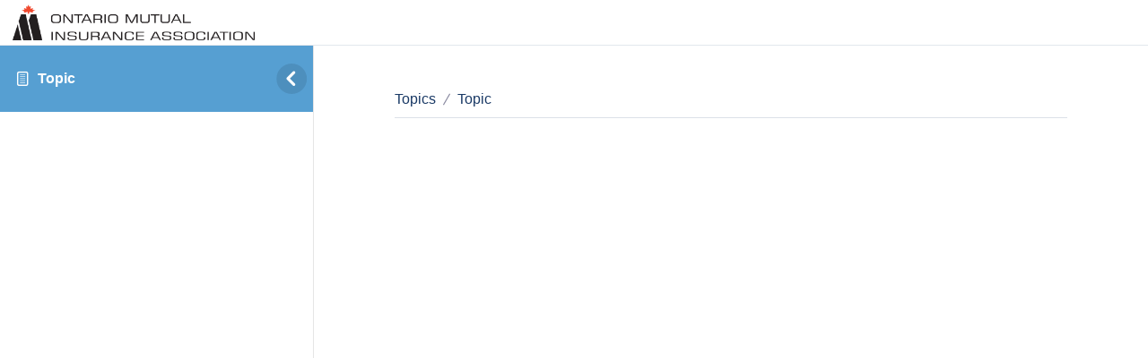

--- FILE ---
content_type: text/css
request_url: https://www.omiaelearning.com/wp-content/plugins/ea-student-parent-access/public/css/spald-parent-shortcode.css?ver=1715375867
body_size: 2387
content:
*,:after,:before{--tw-border-opacity:1;border-color:rgba(229,231,235,var(--tw-border-opacity))}.spald-container{width:100%}@media (min-width:640px){.spald-container{max-width:640px}}@media (min-width:768px){.spald-container{max-width:768px}}@media (min-width:1024px){.spald-container{max-width:1024px}}@media (min-width:1280px){.spald-container{max-width:1280px}}@media (min-width:1536px){.spald-container{max-width:1536px}}.spald-pointer-events-none{pointer-events:none}.spald-pointer-events-auto{pointer-events:auto}.spald-fixed{position:fixed}.spald-inset-0{bottom:0;left:0;right:0;top:0}.spald-my-2{margin-bottom:.5rem;margin-top:.5rem}.spald-my-6{margin-bottom:1.5rem;margin-top:1.5rem}.spald--my-2{margin-bottom:-.5rem;margin-top:-.5rem}.spald-mt-1{margin-top:.25rem}.spald-mt-2{margin-top:.5rem}.spald-mt-5{margin-top:1.25rem}.spald-mr-2{margin-right:.5rem}.spald--mr-0{margin-right:0}.spald--mr-0\.5{margin-right:-.125rem}.spald-mb-2{margin-bottom:.5rem}.spald-ml-1{margin-left:.25rem}.spald-ml-2{margin-left:.5rem}.spald-ml-3{margin-left:.75rem}.spald-ml-4{margin-left:1rem}.spald-box-border{box-sizing:border-box}.spald-block{display:block}.spald-inline-block{display:inline-block}.spald-flex{display:flex}.spald-inline-flex{display:inline-flex}.spald-grid{display:grid}.spald-hidden{display:none}.spald-h-4{height:1rem}.spald-h-6{height:1.5rem}.spald-h-10{height:2.5rem}.spald-h-full{height:100%}.spald-w-0{width:0}.spald-w-4{width:1rem}.spald-w-6{width:1.5rem}.spald-w-10{width:2.5rem}.spald-w-20{width:5rem}.spald-w-1\/4{width:25%}.spald-w-3\/5{width:60%}.spald-w-full{width:100%}.spald-min-w-full{min-width:100%}.spald-max-w-sm{max-width:24rem}.spald-flex-1{flex:1 1 0%}.spald-flex-shrink-0{flex-shrink:0}@keyframes spald-spin{to{transform:rotate(1turn)}}@keyframes spald-ping{75%,to{opacity:0;transform:scale(2)}}@keyframes spald-pulse{50%{opacity:.5}}@keyframes spald-bounce{0%,to{animation-timing-function:cubic-bezier(.8,0,1,1);transform:translateY(-25%)}50%{animation-timing-function:cubic-bezier(0,0,.2,1);transform:none}}.spald-cursor-pointer{cursor:pointer}.spald-grid-cols-1{grid-template-columns:repeat(1,minmax(0,1fr))}.spald-flex-col{flex-direction:column}.spald-flex-wrap{flex-wrap:wrap}.spald-items-start{align-items:flex-start}.spald-items-center{align-items:center}.spald-justify-end{justify-content:flex-end}.spald-gap-y-5{row-gap:1.25rem}.spald-divide-y>:not([hidden])~:not([hidden]){--tw-divide-y-reverse:0;border-bottom-width:calc(1px*var(--tw-divide-y-reverse));border-top-width:calc(1px*(1 - var(--tw-divide-y-reverse)))}.spald-divide-gray-200>:not([hidden])~:not([hidden]){--tw-divide-opacity:1;border-color:rgba(229,231,235,var(--tw-divide-opacity))}.spald-overflow-hidden{overflow:hidden}.spald-overflow-x-auto{overflow-x:auto}.spald-rounded{border-radius:.25rem}.spald-rounded-md{border-radius:.375rem}.spald-rounded-lg{border-radius:.5rem}.spald-rounded-full{border-radius:9999px}.spald-border{border-width:1px}.spald-border-b{border-bottom-width:1px}.spald-border-solid{border-style:solid}.spald-border-none{border-style:none}.spald-border-transparent{border-color:transparent}.spald-border-gray-200{--tw-border-opacity:1;border-color:rgba(229,231,235,var(--tw-border-opacity))}.spald-border-gray-400{--tw-border-opacity:1;border-color:rgba(156,163,175,var(--tw-border-opacity))}.spald-border-red-300{--tw-border-opacity:1;border-color:rgba(252,165,165,var(--tw-border-opacity))}.spald-border-blue-300{--tw-border-opacity:1;border-color:rgba(147,197,253,var(--tw-border-opacity))}.spald-bg-white{--tw-bg-opacity:1;background-color:rgba(255,255,255,var(--tw-bg-opacity))}.spald-bg-gray-50{--tw-bg-opacity:1;background-color:rgba(249,250,251,var(--tw-bg-opacity))}.spald-bg-red-600{--tw-bg-opacity:1;background-color:rgba(220,38,38,var(--tw-bg-opacity))}.spald-bg-green-600{--tw-bg-opacity:1;background-color:rgba(22,163,74,var(--tw-bg-opacity))}.spald-bg-blue-500{--tw-bg-opacity:1;background-color:rgba(59,130,246,var(--tw-bg-opacity))}.spald-bg-indigo-600{--tw-bg-opacity:1;background-color:rgba(79,70,229,var(--tw-bg-opacity))}.hover\:spald-bg-blue-700:hover{--tw-bg-opacity:1;background-color:rgba(29,78,216,var(--tw-bg-opacity))}.spald-p-1{padding:.25rem}.spald-p-2{padding:.5rem}.spald-p-4{padding:1rem}.spald-px-3{padding-left:.75rem;padding-right:.75rem}.spald-px-4{padding-left:1rem;padding-right:1rem}.spald-px-6{padding-left:1.5rem;padding-right:1.5rem}.spald-py-2{padding-bottom:.5rem;padding-top:.5rem}.spald-py-3{padding-bottom:.75rem;padding-top:.75rem}.spald-py-4{padding-bottom:1rem;padding-top:1rem}.spald-py-5{padding-bottom:1.25rem;padding-top:1.25rem}.spald-py-6{padding-bottom:1.5rem;padding-top:1.5rem}.spald-pt-0{padding-top:0}.spald-pt-0\.5{padding-top:.125rem}.spald-text-left{text-align:left}.spald-text-center{text-align:center}.spald-align-middle{vertical-align:middle}.spald-text-xs{font-size:12px}.spald-text-sm{font-size:15px}.spald-text-base{font-size:1rem}.spald-text-lg{font-size:18px}.spald-font-light{font-weight:300}.spald-font-medium{font-weight:500}.spald-font-bold{font-weight:700}.spald-uppercase{text-transform:uppercase}.spald-italic{font-style:italic}.spald-leading-4{line-height:1rem}.spald-leading-5{line-height:1.25rem}.spald-leading-6{line-height:1.5rem}.spald-tracking-wider{letter-spacing:.05em}.spald-text-black{--tw-text-opacity:1;color:rgba(0,0,0,var(--tw-text-opacity))}.spald-text-white{--tw-text-opacity:1;color:rgba(255,255,255,var(--tw-text-opacity))}.spald-text-gray-500{--tw-text-opacity:1;color:rgba(107,114,128,var(--tw-text-opacity))}.spald-text-gray-600{--tw-text-opacity:1;color:rgba(75,85,99,var(--tw-text-opacity))}.spald-text-gray-700{--tw-text-opacity:1;color:rgba(55,65,81,var(--tw-text-opacity))}.spald-text-gray-900{--tw-text-opacity:1;color:rgba(17,24,39,var(--tw-text-opacity))}.spald-text-red-400{--tw-text-opacity:1;color:rgba(248,113,113,var(--tw-text-opacity))}.spald-text-red-700{--tw-text-opacity:1;color:rgba(185,28,28,var(--tw-text-opacity))}.spald-text-green-400{--tw-text-opacity:1;color:rgba(74,222,128,var(--tw-text-opacity))}.spald-text-green-500{--tw-text-opacity:1;color:rgba(34,197,94,var(--tw-text-opacity))}.spald-text-blue-700{--tw-text-opacity:1;color:rgba(29,78,216,var(--tw-text-opacity))}.spald-text-indigo-600{--tw-text-opacity:1;color:rgba(79,70,229,var(--tw-text-opacity))}.spald-underline{text-decoration:underline}*,:after,:before{--tw-shadow:0 0 #0000}.spald-shadow-sm{--tw-shadow:0 1px 2px 0 rgba(0,0,0,.05)}.spald-shadow,.spald-shadow-sm{box-shadow:var(--tw-ring-offset-shadow,0 0 #0000),var(--tw-ring-shadow,0 0 #0000),var(--tw-shadow)}.spald-shadow{--tw-shadow:0 1px 3px 0 rgba(0,0,0,.1),0 1px 2px 0 rgba(0,0,0,.06)}.spald-shadow-lg{--tw-shadow:0 10px 15px -3px rgba(0,0,0,.1),0 4px 6px -2px rgba(0,0,0,.05);box-shadow:var(--tw-ring-offset-shadow,0 0 #0000),var(--tw-ring-shadow,0 0 #0000),var(--tw-shadow)}*,:after,:before{--tw-ring-inset:var(--tw-empty,/*!*/ /*!*/);--tw-ring-offset-width:0px;--tw-ring-offset-color:#fff;--tw-ring-color:rgba(59,130,246,.5);--tw-ring-offset-shadow:0 0 #0000;--tw-ring-shadow:0 0 #0000}.spald-transition{transition-property:background-color,border-color,color,fill,stroke,opacity,box-shadow,transform,filter,-webkit-backdrop-filter;transition-property:background-color,border-color,color,fill,stroke,opacity,box-shadow,transform,filter,backdrop-filter;transition-property:background-color,border-color,color,fill,stroke,opacity,box-shadow,transform,filter,backdrop-filter,-webkit-backdrop-filter;transition-timing-function:cubic-bezier(.4,0,.2,1)}.spald-duration-150,.spald-transition{transition-duration:.15s}.spald-ease-in-out{transition-timing-function:cubic-bezier(.4,0,.2,1)}.spald-ps{--tw-bg-opacity:1;--tw-shadow:0 1px 3px 0 rgba(0,0,0,.1),0 1px 2px 0 rgba(0,0,0,.06);--tw-border-opacity:1;background-color:rgba(240,249,255,var(--tw-bg-opacity));border-color:rgba(229,231,235,var(--tw-border-opacity));border-style:solid;border-width:1px;box-shadow:var(--tw-ring-offset-shadow,0 0 #0000),var(--tw-ring-shadow,0 0 #0000),var(--tw-shadow);box-sizing:border-box;max-width:100%!important;padding:2rem}.spald-ps__container{--tw-bg-opacity:1;background-color:rgba(255,255,255,var(--tw-bg-opacity))}.spald-ps__container.spald-ps__container--colored{--tw-bg-opacity:1;background-color:rgba(240,249,255,var(--tw-bg-opacity))}.spald-ps__container.spald-ps__container--quiz-attempts{margin-bottom:1rem;margin-left:2.5rem;margin-top:.5rem}.spald-ps .spald-ps__item{--tw-border-opacity:1;border-color:rgba(229,231,235,var(--tw-border-opacity));border-style:solid;border-width:1px 1px 0;box-sizing:border-box;display:grid}.spald-ps .spald-ps__item.spald-ps__item--is-active,.spald-ps .spald-ps__item:hover{--tw-shadow:0 4px 6px -1px rgba(0,0,0,.1),0 2px 4px -1px rgba(0,0,0,.06);box-shadow:var(--tw-ring-offset-shadow,0 0 #0000),var(--tw-ring-shadow,0 0 #0000),var(--tw-shadow)}.spald-ps .spald-ps__item>.spald-ps__item__wrapper{display:none}.spald-ps .spald-ps__item.spald-ps__item--is-active>.spald-ps__item__wrapper{display:block}.spald-ps .spald-ps__item.spald-ps__item--is-active .spald-ps__item__button{--tw-border-opacity:1;border-bottom-width:1px;border-color:rgba(243,244,246,var(--tw-border-opacity));border-style:solid}.spald-ps .spald-ps__item:last-of-type{border-bottom-width:1px}.spald-ps .spald-ps__item__button{align-items:center;-webkit-appearance:none;-moz-appearance:none;appearance:none;background-color:transparent;border:0;border-style:none;box-sizing:border-box;-moz-column-gap:.5rem;column-gap:.5rem;display:grid;grid-auto-flow:column;grid-template-columns:48px 1fr 24px;height:5rem;padding:.5rem 1rem;text-align:left;width:100%}.spald-ps .spald-ps__item__button.spald-ps__item__button--small{height:3rem}.spald-ps .spald-ps__item__image{border-radius:9999px;height:3rem;width:3rem}.spald-ps .spald-ps__item__heading{color:rgba(0,0,0,var(--tw-text-opacity));font-size:1rem;font-weight:500}.spald-ps .spald-ps__item__heading,.spald-ps .spald-ps__item__subheading{--tw-text-opacity:1;font-family:ui-sans-serif,system-ui,-apple-system,BlinkMacSystemFont,Segoe UI,Roboto,Helvetica Neue,Arial,Noto Sans,sans-serif,Apple Color Emoji,Segoe UI Emoji,Segoe UI Symbol,Noto Color Emoji}.spald-ps .spald-ps__item__subheading{color:rgba(107,114,128,var(--tw-text-opacity));font-size:15px}.spald-ps .spald-ps__item__icon{align-self:center;height:1.5rem;justify-self:end;width:1.5rem}.spald-ps .spald-ps__item__details{display:grid;grid-auto-flow:row;row-gap:.25rem}.spald-ps .spald-ps__header{align-items:flex-start;display:grid;grid-auto-flow:column;justify-content:space-between;padding-bottom:.5rem;padding-top:.5rem}.spald-ps__header .spald-ps__header__title{--tw-text-opacity:1;color:rgba(0,0,0,var(--tw-text-opacity));font-size:1.25rem;font-weight:700}.spald-ps__header .spald-ps__header__title,.spald-ps__header>.spald-ps__search{font-family:ui-sans-serif,system-ui,-apple-system,BlinkMacSystemFont,Segoe UI,Roboto,Helvetica Neue,Arial,Noto Sans,sans-serif,Apple Color Emoji,Segoe UI Emoji,Segoe UI Symbol,Noto Color Emoji}.spald-ps__header>.spald-ps__search{--tw-border-opacity:1;--tw-bg-opacity:1;background-color:rgba(255,255,255,var(--tw-bg-opacity));border-color:rgba(229,231,235,var(--tw-border-opacity));border-style:solid;border-width:1px;box-sizing:border-box;font-size:15px;font-weight:400;margin:0;padding:.25rem .5rem}.spald-ps .spald-ps__item__wrapper>.spald-ps__container,.spald-ps .spald-ps__item__wrapper>.spald-ps__header{margin:.5rem 1.5rem 1rem}.spald-ps .spald-ps__item__wrapper>.spald-ps__header{padding-bottom:0}.spald-ps .spald-ps__item__wrapper>.spald-ps__container .spald-ps__item__button{grid-template-columns:1fr 1fr 24px}.spald-ps .spald-ps__data__wrapper{display:grid;grid-auto-flow:column}.spald-ps .spald-ps__data__wrapper.spald-ps__data__wrapper--assignments{grid-template-columns:1fr 125px;max-width:42rem}.spald-ps .spald-ps__data__wrapper.spald-ps__data__wrapper--quizzes{grid-template-columns:repeat(5,1fr)}.spald-ps .spald-ps__data__wrapper.spald-ps__data__wrapper--quiz-progress{grid-template-columns:repeat(3,1fr);max-width:48rem}.spald-ps .spald-ps__data__title{border-color:rgba(209,213,219,var(--tw-border-opacity));border-style:solid;border-width:0 0 1px;font-size:1rem;font-weight:600}.spald-ps .spald-ps__data__text,.spald-ps .spald-ps__data__title{--tw-text-opacity:1;--tw-border-opacity:1;box-sizing:border-box;color:rgba(0,0,0,var(--tw-text-opacity));font-family:ui-sans-serif,system-ui,-apple-system,BlinkMacSystemFont,Segoe UI,Roboto,Helvetica Neue,Arial,Noto Sans,sans-serif,Apple Color Emoji,Segoe UI Emoji,Segoe UI Symbol,Noto Color Emoji;padding:.25rem}.spald-ps .spald-ps__data__text{border-color:rgba(229,231,235,var(--tw-border-opacity));border-style:solid;border-width:0 0 1px;font-size:15px;font-weight:400}@media (min-width:640px){.sm\:spald-mt-2{margin-top:.5rem}}